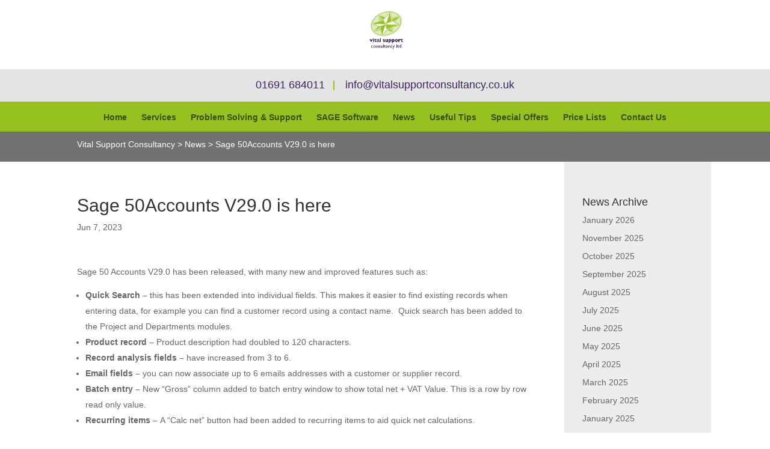

--- FILE ---
content_type: text/css
request_url: https://vitalsupportconsultancy.co.uk/wp-content/themes/vital-support-consultancy/style.css?ver=4.27.5
body_size: -91
content:
/*
Theme Name: Vital Support Consultancy
Theme URI: 
Description: Child theme of Divi theme for the Divi theme
Author: Hunter Bevan
Author URI: 
Template: Divi
Version: 1.0
*/

/* Generated by Orbisius Child Theme Creator (http://orbisius.com/products/wordpress-plugins/orbisius-child-theme-creator/) on Fri, 15 Jun 2018 11:49:10 +0000 */ 
/* The plugin now uses the recommended approach for loading the css files.*/



--- FILE ---
content_type: text/css
request_url: https://vitalsupportconsultancy.co.uk/wp-content/et-cache/global/et-divi-customizer-global.min.css?ver=1764949938
body_size: 1102
content:
@media only screen and (min-width:768px){.custom_blog_tips .et_pb_post{min-height:640px;max-height:640px}}.custom_blog_tips .column:first-child article:nth-child(odd){background:rgba(234,240,193,0.4)}.custom_blog_tips .column:first-child article:nth-child(odd) .entry-title{background:#97bf32}.custom_blog_tips .column:last-child article:nth-child(odd){background:rgba(234,240,193,0.4)}.custom_blog_tips .column:last-child article:nth-child(odd) .entry-title{background:#97bf32}.custom_blog_tips .column:nth-child(2) article:nth-child(even){background:rgba(234,240,193,0.4)}.custom_blog_tips .column:nth-child(2) article:nth-child(even) .entry-title{background:#97bf32}.custom_blog_tips .column:last-child article:nth-child(odd) .entry-title{background:#97bf32}@media only screen and (min-width:768px){.custom_blog .et_pb_post{min-height:700px;max-height:700px}}.et_pb_post_content_0_tb_body .et_pb_row{width:100%}.single .et-l.et-l--body .et_pb_post_title_0_tb_body{margin-bottom:0px!important;padding-bottom:0px!important}.single .et-l.et-l--post .et_pb_section.et_pb_section_0.et_section_regular{padding-top:10px}s-vertical-align{display:flex;flex-direction:column;justify-content:center}.et_header_style_centered #main-header div#et-top-navigation{background:#96C121;padding:15px 0 0 0}.et_header_style_centered #main-header div#et-top-navigation{height:50px}.icons{width:100%}.icons2{clear:both;width:100%}img.iconl{float:left;width:30%}img.icon2{float:left;width:15%;margin-left:40px}img.icon3{float:left;width:15%;margin-left:40px}img.icon4{float:left;width:24%;margin-left:40px;margin-top:20px}img.icon5{float:left;width:8%;margin-left:25%}img.icon6{float:left;width:20%;margin-left:40px;margin-top:15px}img.icon7{float:left;width:8%;margin-left:45px;margin-top:15px}.et_pb_gutters3 .footer-widget{margin:0}#footer-widgets{padding:2% 0 1% 0}.footer-links{margin:0 auto;text-align:center}.ten-columns .et_pb_module{width:10%;float:left}.nine-columns .et_pb_module{width:11.11%;float:left}.eight-columns .et_pb_module{width:12.5%;float:left}.seven-columns .et_pb_module{width:14.28%;float:left}.six-columns .et_pb_module{width:16.66%;float:left}.five-columns .et_pb_module{width:20%;float:left}.et_pb_image.custom_img{margin-right:0px!important}.et_pb_image.custom_img2{margin-left:0px!important}.custom_txt .et_pb_text_inner{padding-left:50%}.custom_txt2 .et_pb_text_inner{padding-right:50%}.custom_txt2 .et_pb_button{padding-right:50%}.custom_txt .et_pb_image_wrap{padding-left:50%}.custom_txt2 .et_pb_image_wrap{padding-right:50%}#custom-header-bar{background-color:#E4E4E4;padding:15px 0;margin-top:15px}#custom-header-bar a{color:#402461;font-size:18px;font-weight:300}#custom-header-bar .wpc-phone{padding-right:30px}#custom-header-bar .wpc-phone{position:relative}#custom-header-bar .wpc-phone:after{content:"";display:block;position:absolute;top:0;right:14px;height:100%;border-right:2px solid #96c121;width:2px}.mobile_menu_bar:before{color:#fff!Important}.et_mobile_menu li a{color:#000;border-bottom:0.5px solid #000}.et_mobile_menu{background:#e5e5e5}div#bcn_widget-2{width:100%}#main-header,#main-header .nav li ul,.et-search-form,#main-header .et_mobile_menu{color:#000}.captcha2{float:left;margin-top:20px;clear:both}input.wpcf7-form-control.wpcf7-text.wpcf7-validates-as-required.hbtext{background:#fff;border:0.5px solid #000;padding:10px 15px;font-size:15px;width:99%;float:left;margin-top:5px}input.wpcf7-form-control.wpcf7-text.hbtext{background:#fff;border:0.5px solid #000;padding:10px 15px;font-size:15px;width:99%;float:left;margin-top:5px}textarea.wpcf7-form-control.wpcf7-textarea.wpcf7-validates-as-required.hbtext-area{background:#fff;border:0.5px solid #000;padding:10px 15px;font-size:15px;width:99%;float:left;margin-top:5px}textarea.wpcf7-form-control.wpcf7-textarea.hbtext-area{background:#fff;border:0.5px solid #000;padding:10px 15px;font-size:15px;width:99%;float:left;margin-top:5px}input.wpcf7-form-control.wpcf7-text.wpcf7-email.wpcf7-validates-as-required.wpcf7-validates-as-email.hbemail{background:#fff;border:0.5px solid #000;padding:10px 15px;font-size:15px;width:99%;float:left;margin:8px 20px 8px 0}input.wpcf7-form-control.wpcf7-submit.hbsubmit{background:#402461;padding:10px 20px;border-radius:5px;color:#fff;border:none;font-size:19px;clear:both;float:left;text-transform:uppercase;font-weight:bold;border:2px solid #fff;margin-top:20px;display:inline-block}.accept{font-size:14px;line-height:150%;margin:15px 0 0 -10px;clear:both;float:left}span.select_page{color:#fff!important}.mobile_menu_bar:before{color:#fff!Important}@media (min-width:981px){.et_fullwidth_nav #main-header .container{padding-right:0px!important;padding-left:0px!important}}@media (max-width:980px){.et_pb_section_2{line-height:140%}}@media (max-width:980px){.et_header_style_centered #main-header .mobile_nav{background:#402461;color:#fff!Important}}@media (max-width:980px){.et_header_style_centered #main-header div#et-top-navigation{background:#fff;color:#fff!Important;margin-bottom:1px;padding:0}}@media (max-width:980px){#main-header .container{width:100%}.et_header_style_centered #main-header div#et-top-navigation{max-width:80%;margin:0 auto}}@media (max-width:768px){.icons{width:100%;margin:0 auto;padding:0 10px 0 10px}}@media (max-width:768px){.et_pb_section_1{height:auto!Important}}@media (max-width:768px){img.iconl{float:none;text-align:center;width:85%;margin:0 auto;display:block}}@media (max-width:768px){img.icon2{float:left;width:42%;margin-left:0px;margin-right:25px}}@media (max-width:768px){img.icon3{float:left;width:42%;margin-left:0px}}@media (max-width:768px){img.icon4{float:none;width:55%;display:block;margin-left:0px;text-align:center;padding-top:10px;padding-bottom:10px;margin:0 auto}}@media (max-width:768px){img.icon5{float:none;width:20%;margin-left:0px;margin-right:25px}}@media (max-width:768px){img.icon6{float:left;width:42%;margin-left:0px;margin-right:25px}}@media (max-width:768px){img.icon7{float:none;width:18%;margin-left:0px;margin-top:0;margin-right:0}}

--- FILE ---
content_type: text/css
request_url: https://vitalsupportconsultancy.co.uk/wp-content/et-cache/2546/et-core-unified-deferred-2546.min.css?ver=1765058288
body_size: 148
content:
.et_pb_section_0.et_pb_section{padding-top:10px;padding-bottom:10px;margin-top:0px}.et_pb_section_0,.et_pb_section_1{height:50px;margin-bottom:0px;background:#727272!Important}.et_pb_section_1.et_pb_section{padding-top:10px;padding-bottom:10px;margin-top:0px;background-color:#727272!important}.et_pb_row_0.et_pb_row{padding-top:0px!important;padding-bottom:0px!important;padding-top:0px;padding-bottom:0px}.et_pb_sidebar_0.et_pb_widget_area,.et_pb_sidebar_0.et_pb_widget_area li,.et_pb_sidebar_0.et_pb_widget_area li:before,.et_pb_sidebar_0.et_pb_widget_area a,.et_pb_text_0.et_pb_text{color:#ffffff!important}.et_pb_section_2.et_pb_section{padding-top:20px;padding-bottom:20px;margin-top:0px;margin-bottom:0px}.et_pb_section_3.et_pb_section{padding-top:20px;padding-bottom:20px;margin-top:0px;margin-bottom:0px;background-color:#402461!important}.et_pb_image_0{width:200px;text-align:right;margin-right:0}.et_pb_image_0 .et_pb_image_wrap{display:block}.et_pb_text_0{font-size:18px;padding-top:10px!important;padding-left:0px!important;margin-left:0px!important}.et_pb_text_0.et_pb_text a{color:#96c121!important}.et_pb_text_0 h2{font-size:44px;color:#96c121!important;line-height:1.5em}.et_pb_column_0{padding-top:0px;padding-bottom:0px}.et_pb_row_1.et_pb_row{padding-top:10px!important;padding-bottom:10px!important;margin-left:auto!important;margin-right:auto!important;padding-top:10px;padding-bottom:10px}.et_pb_image_0.et_pb_module{margin-left:auto!important;margin-right:auto!important}@media only screen and (min-width:981px){.et_pb_image_0{max-width:60%}}@media only screen and (max-width:980px){.et_pb_image_0{max-width:25%;text-align:center;margin-left:auto;margin-right:auto}.et_pb_image_0 .et_pb_image_wrap img{width:auto}}@media only screen and (max-width:767px){.et_pb_image_0{max-width:40%}.et_pb_image_0 .et_pb_image_wrap img{width:auto}.et_pb_text_0 h1{font-size:28px}.et_pb_text_0 h2{font-size:28px;line-height:1.1em}}

--- FILE ---
content_type: image/svg+xml
request_url: https://vitalsupportconsultancy.co.uk/wp-content/uploads/2018/09/SAGE-certified-expert-01.svg
body_size: 3057
content:
<svg id="Layer_1" data-name="Layer 1" xmlns="http://www.w3.org/2000/svg" viewBox="0 0 577.69 176.72"><defs><style>.cls-1{fill:#f6f6f7;}.cls-2{fill:none;stroke:#bfbcbd;stroke-miterlimit:10;stroke-width:6.81px;}.cls-3{fill:#fafcff;}.cls-4{fill:#90c04a;}.cls-5{fill:#7ea640;}.cls-6{fill:#bfbcbd;}.cls-7{font-size:20.78px;font-family:AdelleSans-Regular, Adelle Sans;letter-spacing:0.05em;}.cls-7,.cls-8{fill:#4c4b4d;}</style></defs><title>SAGE-certified-expert-01</title><path class="cls-1" d="M372.05,56s-11.79,0-11.79,11.78V94.55s0,11.78,11.79,11.78H517.4s11.78,0,11.78-11.78V67.8S529.18,56,517.4,56Z" transform="translate(-3.31 -52.62)"/><path class="cls-2" d="M372.05,56s-11.79,0-11.79,11.78V94.55s0,11.78,11.79,11.78H517.4s11.78,0,11.78-11.78V67.8S529.18,56,517.4,56Z" transform="translate(-3.31 -52.62)"/><path class="cls-3" d="M32.2,90.36C18.26,90.36,4.89,101,4.89,115v84.41c0,13.94,13.37,27,27.31,27H486.73l42.92-136Z" transform="translate(-3.31 -52.62)"/><path class="cls-4" d="M553.86,90.36H529.65l-42.91,136h67.12c13.95,0,25.56-13,25.56-27V115c0-13.94-11.61-24.62-25.56-24.62" transform="translate(-3.31 -52.62)"/><polyline class="cls-5" points="525.87 39.26 505.71 172.36 478.96 172.36"/><path class="cls-6" d="M555.22,229.33H33.55c-7.23,0-14.82-3.51-20.83-9.62s-9.41-13.74-9.41-21v-84.4c0-7.22,3.39-13.84,9.55-18.65a33.86,33.86,0,0,1,20.52-6.88H555c15.32,0,26,10.5,26,25.53v84.4a34.57,34.57,0,0,1-7,20.79c-4.9,6.34-11.57,9.83-18.78,9.83ZM33.38,93.33c-12.27,0-25.51,8-25.51,21v84.4c0,12.67,13.2,26.07,25.68,26.07H555.22c12.7,0,21.22-13.48,21.22-26.07v-84.4c0-12.55-8.63-21-21.47-21Z" transform="translate(-3.31 -52.62)"/><text class="cls-7" transform="translate(371.59 28.98)">AUTHORISED</text><path class="cls-4" d="M148.7,149.5c0-6.53,5-9.69,10.3-9.69s10.15,3.21,10.15,9.69Zm9.35-16.61c-10.88,0-18,7.46-18,19.78,0,15.29,10.9,19.67,18.68,19.67a21.39,21.39,0,0,0,15.48-6.62l-5-5a14.4,14.4,0,0,1-10.34,3.82c-6.07,0-10.16-3.55-10.16-8.4h27s4.72-23.22-17.68-23.22" transform="translate(-3.31 -52.62)"/><path class="cls-4" d="M58.49,148.84c-3.46-.43-13.48,0-13.48-4.6,0-2.71,4.2-4.17,8.07-4.17a20.46,20.46,0,0,1,11.45,3.3l5.2-5.2c-1.54-1.24-7.27-5.28-16.65-5.28-8.55,0-16.24,4.46-16.24,11.63,0,11,13.27,11,18.81,11.54,3.36.32,6.42.55,6.42,3.84,0,3.06-4.68,4.77-8.31,4.77a17.59,17.59,0,0,1-12.92-5.06l-5.6,5.6a25.66,25.66,0,0,0,18,7.13c9.91,0,17.16-4.37,17.16-13.18,0-5.84-3.92-9.31-11.95-10.32" transform="translate(-3.31 -52.62)"/><path class="cls-4" d="M95.76,157.79c0,7.3-5.21,6.91-9.86,6.91s-7.71-1.25-7.71-4.53c0-3,2.45-4.06,7.5-4.06H95.76v1.68Zm-8.7-24.9a24.32,24.32,0,0,0-15.26,5.27L77,143.39a16.42,16.42,0,0,1,10.09-3.27c6.61,0,8.58,2.63,8.58,5.61v3.71H83.93c-4.36,0-12.92,1.09-12.92,10.68,0,7,4,12.21,13.67,12.21,4.84,0,8.5-1.56,11-4.59v3.82h8.55V146.3c0-8.84-5.42-13.41-17.19-13.41" transform="translate(-3.31 -52.62)"/><path class="cls-4" d="M130.64,152.59a38.14,38.14,0,0,1-.29,6.24c-.52,2.45-3.31,5.68-8.37,5.68-1.27,0-7.76-.73-8.49-6.35a41.59,41.59,0,0,1-.26-5.57,33.92,33.92,0,0,1,.4-6.88c.45-2.21,3.34-5.45,8.35-5.45,6.13,0,8.1,4.18,8.39,5.79a49.77,49.77,0,0,1,.27,6.54m0-18.89v4.24a13.7,13.7,0,0,0-11.13-5.05c-8.1,0-12.28,4.54-13.69,9.38-.52,1.8-.71,5.23-.71,10.31,0,4.78,0,9.13,1.71,12.47,2.33,4.68,8,7.29,12.69,7.29a14.41,14.41,0,0,0,11.13-4.84v2.37a7.18,7.18,0,0,1-2.74,6.07,10.75,10.75,0,0,1-7.15,2.35,13.19,13.19,0,0,1-7.07-2.62l-5.75,5.75a21.09,21.09,0,0,0,13,5.11,19.55,19.55,0,0,0,12.78-4.32c3.43-2.7,5.6-7.79,5.6-13.18V133.7Z" transform="translate(-3.31 -52.62)"/><path class="cls-8" d="M190.46,141.9c0-9.71,5.21-15.37,13.42-15.37,6.05,0,10.27,2.95,10.71,9.68l-3.43.36c-.55-4.5-2.58-6.85-7.32-6.85-6,0-9.6,3.94-9.6,11.86,0,8.29,3.34,11.63,9.12,11.63,4.58,0,6.81-2,7.72-6.05l3.31.68c-1,6.37-6.21,8.52-11.27,8.52-9,0-12.66-5.82-12.66-14.46Z" transform="translate(-3.31 -52.62)"/><path class="cls-8" d="M218,145.69c0-7.49,4.38-10.72,9.64-10.72,5.73,0,8.12,3.79,8.12,8.84a21.5,21.5,0,0,1-.16,2.67H221.79c.16,5.22,2.47,6.85,5.74,6.85,2.91,0,4.26-1.31,4.82-3.62l3.18.71c-.83,4-4,5.94-8.12,5.94-7.25,0-9.44-5.06-9.44-10.67Zm14-2.07c0-3.67-1.4-5.7-4.62-5.7-2.71,0-5.34,1.63-5.54,5.7Z" transform="translate(-3.31 -52.62)"/><path class="cls-8" d="M251.86,138.76a9.55,9.55,0,0,0-7.25,2.23v14.89H241V135.41h3l.28,3A7.76,7.76,0,0,1,251.1,135c.24,0,.52,0,.76,0v3.75Z" transform="translate(-3.31 -52.62)"/><path class="cls-8" d="M266.91,155a10.15,10.15,0,0,1-5,1.36c-3.82,0-5.77-1.75-5.77-5.86V138.32H253v-2.91h3.15v-5.93l3.62-.56v6.49h5.66v2.91h-5.66V150c0,2.15.48,3.34,2.95,3.34a8.46,8.46,0,0,0,3.58-1l.64,2.62Z" transform="translate(-3.31 -52.62)"/><path class="cls-8" d="M272.44,131.47a2.35,2.35,0,0,1-2.54-2.63,2.32,2.32,0,0,1,2.54-2.59,2.35,2.35,0,0,1,2.59,2.59,2.38,2.38,0,0,1-2.59,2.63Zm1.76,24.41h-3.63V135.41h3.63v20.47Z" transform="translate(-3.31 -52.62)"/><path class="cls-8" d="M297,155.88h-3.62V138.32h-8.8v17.56h-3.63V138.32h-3v-2.91h3v-3.3c0-4.5,2.16-6.69,6-6.69a8.19,8.19,0,0,1,3.26.59l-.12,2.83a8.17,8.17,0,0,0-2.5-.44c-1.8,0-3,.8-3,3.55v3.46H297v20.47Zm-1.79-24.53a2.59,2.59,0,1,1,2.59-2.59,2.34,2.34,0,0,1-2.59,2.59Z" transform="translate(-3.31 -52.62)"/><path class="cls-8" d="M302,145.69c0-7.49,4.38-10.72,9.64-10.72,5.73,0,8.12,3.79,8.12,8.84a21.5,21.5,0,0,1-.16,2.67H305.81c.16,5.22,2.47,6.85,5.74,6.85,2.9,0,4.26-1.31,4.82-3.62l3.18.71c-.84,4-4,5.94-8.12,5.94-7.25,0-9.44-5.06-9.44-10.67Zm14-2.07c0-3.67-1.4-5.7-4.62-5.7-2.71,0-5.34,1.63-5.54,5.7Z" transform="translate(-3.31 -52.62)"/><path class="cls-8" d="M341.69,155.88h-3l-.28-2.19,0,0a9.59,9.59,0,0,1-6.77,2.71c-4.66,0-7.81-3-7.81-10.4,0-8.08,4.1-11,8.64-11a9,9,0,0,1,5.74,1.92V125.82h3.54v30.06Zm-3.58-16a9.07,9.07,0,0,0-5.22-1.79c-3.94,0-5.38,3.15-5.38,7.88,0,5,1.56,7.37,5.14,7.37a8.25,8.25,0,0,0,5.46-2.51V139.87Z" transform="translate(-3.31 -52.62)"/><polygon class="cls-8" points="357.45 100.08 371.15 100.08 371.15 103.26 353.79 103.26 353.79 74.43 370.63 74.43 370.63 77.62 357.45 77.62 357.45 87.14 369.84 87.14 369.84 90.32 357.45 90.32 357.45 100.08 357.45 100.08"/><polygon class="cls-8" points="384.57 92.63 391.81 103.26 387.87 103.26 382.42 95.22 377.24 103.26 373.54 103.26 380.43 92.71 373.58 82.8 377.56 82.8 382.58 90.24 387.75 82.8 391.46 82.8 384.57 92.63 384.57 92.63"/><path class="cls-8" d="M399,135.41h3.15l.19,2.35a10.39,10.39,0,0,1,7.09-2.79c4.3,0,7.49,2.67,7.49,10.2,0,8-3.94,11.19-8.52,11.19a9.66,9.66,0,0,1-5.9-2v9.95H399V135.41Zm3.62,15.85a9.13,9.13,0,0,0,5.26,2c3.9,0,5.33-3.26,5.33-8.16,0-5.14-1.59-7.13-4.85-7.13a8.88,8.88,0,0,0-5.74,2.59v10.67Z" transform="translate(-3.31 -52.62)"/><path class="cls-8" d="M420.85,145.69c0-7.49,4.38-10.72,9.64-10.72,5.73,0,8.12,3.79,8.12,8.84a21.5,21.5,0,0,1-.16,2.67H424.67c.16,5.22,2.47,6.85,5.74,6.85,2.9,0,4.26-1.31,4.82-3.62l3.18.71c-.84,4-4,5.94-8.12,5.94-7.25,0-9.44-5.06-9.44-10.67Zm14-2.07c0-3.67-1.4-5.7-4.62-5.7-2.71,0-5.34,1.63-5.54,5.7Z" transform="translate(-3.31 -52.62)"/><path class="cls-8" d="M454.74,138.76a9.55,9.55,0,0,0-7.25,2.23v14.89h-3.63V135.41h3l.28,3A7.76,7.76,0,0,1,454,135c.24,0,.52,0,.76,0v3.75Z" transform="translate(-3.31 -52.62)"/><path class="cls-8" d="M469.79,155a10.15,10.15,0,0,1-5,1.36c-3.82,0-5.77-1.75-5.77-5.86V138.32h-3.15v-2.91H459v-5.93l3.62-.56v6.49h5.65v2.91h-5.65V150c0,2.15.48,3.34,2.95,3.34a8.51,8.51,0,0,0,3.58-1l.64,2.62Z" transform="translate(-3.31 -52.62)"/><path class="cls-8" d="M200.82,167.2l8.24,23.35h-1.79l-2.77-8h-9.77l-2.78,8H190.3l8.21-23.35Zm-1.22,1-4.4,13H204l-4.43-13Z" transform="translate(-3.31 -52.62)"/><path class="cls-8" d="M211.87,182.42c0-5.77,2.91-8.58,7.81-8.58,3.18,0,5.79,1.78,5.95,5.32l-1.75.2c-.3-2.81-1.69-4.13-4.4-4.13s-5.92,1.55-5.92,7c0,5.83,2.91,7.25,5.72,7.25,2.58,0,4.37-1.16,4.83-3.74l1.66.32c-.63,3.52-3.51,4.91-6.46,4.91-5.52,0-7.44-3.55-7.44-8.52Z" transform="translate(-3.31 -52.62)"/><path class="cls-8" d="M229.4,182.42c0-5.77,2.91-8.58,7.81-8.58,3.18,0,5.79,1.78,6,5.32l-1.76.2c-.29-2.81-1.68-4.13-4.4-4.13s-5.92,1.55-5.92,7c0,5.83,2.91,7.25,5.72,7.25,2.59,0,4.37-1.16,4.84-3.74l1.65.32c-.63,3.52-3.51,4.91-6.45,4.91-5.53,0-7.45-3.55-7.45-8.52Z" transform="translate(-3.31 -52.62)"/><path class="cls-8" d="M246.94,182.42c0-5.32,2.81-8.58,7.84-8.58s7.11,3.26,7.11,8.16c0,5.39-2.15,8.94-7.54,8.94-5.59,0-7.41-3.71-7.41-8.52Zm13.23-.22c0-5.16-2.05-6.91-5.52-6.91s-6.09,2.16-6.09,7,2,7.2,5.92,7.2c3.48,0,5.69-2,5.69-7.29Z" transform="translate(-3.31 -52.62)"/><path class="cls-8" d="M266.85,174.17h1.62v11c0,2.71.86,4.29,3.68,4.29a10.42,10.42,0,0,0,6.12-2.55v-12.7h1.62v16.38h-1.42l-.1-2.1a10.83,10.83,0,0,1-6.52,2.42c-3.64,0-5-2-5-5.71v-11Z" transform="translate(-3.31 -52.62)"/><path class="cls-8" d="M299.31,190.55h-1.62v-11c0-2.71-.9-4.29-3.74-4.29a10.52,10.52,0,0,0-6.16,2.55v12.71h-1.62V174.17h1.42l.1,2.12a11.87,11.87,0,0,1,6.55-2.45c3.54,0,5.07,2,5.07,5.68v11Z" transform="translate(-3.31 -52.62)"/><path class="cls-8" d="M313.46,190a7.4,7.4,0,0,1-3.6,1c-3.11,0-4.27-1.26-4.27-4.13V175.55h-2.68v-1.38h2.68v-4.68l1.62-.26v4.94H312v1.38h-4.76v10.94c0,2,.46,3.12,2.75,3.12a6.58,6.58,0,0,0,3-.87l.46,1.23Z" transform="translate(-3.31 -52.62)"/><path class="cls-8" d="M318.19,170.07c-1,0-1.52-.48-1.52-1.36s.56-1.38,1.52-1.38,1.52.48,1.52,1.38-.56,1.36-1.52,1.36Zm.73,20.48H317.3V174.17h1.62v16.38Z" transform="translate(-3.31 -52.62)"/><path class="cls-8" d="M338.14,190.55h-1.62v-11c0-2.71-.89-4.29-3.74-4.29a10.52,10.52,0,0,0-6.15,2.55v12.71H325V174.17h1.42l.1,2.12a11.87,11.87,0,0,1,6.55-2.45c3.54,0,5.06,2,5.06,5.68v11Z" transform="translate(-3.31 -52.62)"/><path class="cls-8" d="M357.1,190.1c0,4.74-1.72,7.64-7.18,7.64-3.11,0-5.73-1.22-6.52-4.48l1.52-.61c.63,2.29,2.05,3.64,4.93,3.64,3.15,0,5.69-.93,5.69-6v-1.64a8.74,8.74,0,0,1-6,2.29c-3.81,0-6.39-2.42-6.39-8.26,0-6.48,3.31-8.84,7.18-8.84a9.88,9.88,0,0,1,5.1,1.68l.13-1.35h1.49V190.1Zm-1.62-12.93a8.88,8.88,0,0,0-5.23-2c-3.84,0-5.36,2.87-5.36,7.51,0,4.81,1.65,6.87,5.1,6.87a8,8,0,0,0,5.49-2.51v-9.9Z" transform="translate(-3.31 -52.62)"/></svg>

--- FILE ---
content_type: image/svg+xml
request_url: https://vitalsupportconsultancy.co.uk/wp-content/uploads/2018/06/MS-Office-01.svg
body_size: 598
content:
<svg id="Layer_1" data-name="Layer 1" xmlns="http://www.w3.org/2000/svg" viewBox="0 0 560 280"><defs><style>.cls-1{fill:#e13213;}.cls-2{fill:#fff;}</style></defs><title>MS-Office</title><path class="cls-1" d="M251.93,195.9q-22.49,0-36-14.81T202.4,142.55q0-25.5,13.79-40.69T253.7,86.68q21.89,0,35.26,14.74T302.34,140q0,25.88-13.71,40.91T251.93,195.9Zm.88-98q-16.65,0-27,12t-10.39,31.54q0,19.53,10.13,31.43t26.42,11.9q17.38,0,27.41-11.34t10-31.77q0-20.93-9.73-32.35T252.81,97.88Z"/><path class="cls-1" d="M388,91a16.08,16.08,0,0,1,8,2V82.11a23.77,23.77,0,0,0-8.77-1.32,23.12,23.12,0,0,0-17.1,6.89q-6.85,6.88-6.85,18.75v12.24H333.1V107q0-16,12.68-16a16.08,16.08,0,0,1,8,2V82.11A23.84,23.84,0,0,0,345,80.79a23.12,23.12,0,0,0-17.1,6.89q-6.85,6.88-6.85,18.75v12.24h-12.9V129h12.9v65.14h12V129h30.25v65.14h12V129h17.69V118.67H375.36V107Q375.36,91,388,91Z"/><path class="cls-1" d="M410.54,99.51A7.69,7.69,0,0,1,405,97.3a7.45,7.45,0,0,1-2.28-5.61,7.74,7.74,0,0,1,7.81-7.88,7.81,7.81,0,0,1,5.64,2.25,7.87,7.87,0,0,1,0,11.16A7.77,7.77,0,0,1,410.54,99.51Zm5.9,94.62H404.35V118.67h12.09Z"/><path class="cls-1" d="M484.05,190.67q-8.7,5.24-20.64,5.23-16.12,0-26-10.5t-9.92-27.23q0-18.64,10.69-30t28.52-11.31a39.8,39.8,0,0,1,17.54,3.68V133a30.68,30.68,0,0,0-18-5.9,24.31,24.31,0,0,0-19,8.29q-7.41,8.29-7.4,21.78,0,13.26,7,20.93t18.68,7.66a30.26,30.26,0,0,0,18.57-6.56Z"/><path class="cls-1" d="M558,159.42H504.72q.28,12.6,6.78,19.46t17.83,6.85a37.09,37.09,0,0,0,23.44-8.4v11.35q-9.94,7.23-26.31,7.22-16,0-25.13-10.28t-9.14-28.92q0-17.62,10-28.71A32.05,32.05,0,0,1,527,116.9q14.81,0,22.91,9.58T558,153.09Zm-12.38-10.24q-.07-10.47-5-16.29t-13.82-5.82a19.5,19.5,0,0,0-14.51,6.12q-6,6.1-7.37,16Z"/><polygon class="cls-1" points="3 194.59 98.49 228.76 151.44 211.68 151.44 69.06 98.49 51.24 3 88.1 3 194.59"/><polygon class="cls-2" points="3 194.63 37.21 180.35 37.21 96.47 99.09 82.19 99.09 207.12 3 194.63"/></svg>

--- FILE ---
content_type: image/svg+xml
request_url: https://vitalsupportconsultancy.co.uk/wp-content/uploads/2018/06/MYOB-01.svg
body_size: 589
content:
<svg id="Layer_1" data-name="Layer 1" xmlns="http://www.w3.org/2000/svg" viewBox="0 0 560 280"><defs><style>.cls-1{fill:#5c247b;}.cls-2{fill:#fff;}</style></defs><title>MYOB</title><path class="cls-1" d="M98.37,45C44.32,45,2,85.25,2,134.89V235H461.06c49.65,0,95.94-36.91,95.94-89.9V45Z"/><path class="cls-2" d="M170,190.11l-22,0-4.15-74.7L127,190.11H89.4L77.78,118.39l-9,71.72H41.87L51.47,90h57.94l5.91,64.41L129.2,90h50.21l7.91,100.07Zm52.39-37.79v37.79H261.2l.16-37L299.3,90H270.25l-20.47,39L229.23,90H187.11ZM419.85,90.2V189s53.27,6.42,77.33-4.72,21.88-25.35,16.3-34.81a21.07,21.07,0,0,0-3.78-4.65,29.08,29.08,0,0,0-7-4.72c-1.13-.59-7.26-2.64-7.26-2.64a33.94,33.94,0,0,0,5.93-2.12c1-.48,2-1,3.1-1.66a26.41,26.41,0,0,0,5.33-4.15c4.6-4.75,7.65-12,3.67-23C504.46,81.61,419.85,90.2,419.85,90.2Zm58.84,30.06c-.42,13.75-21.92,9.86-21.92,9.86V110.4S479.14,106.52,478.69,120.26Zm2.52,38.21c-.43,13.75-23.63,9.89-23.63,9.89V148.6S481.65,144.7,481.21,158.47Zm-128,33.06c-43.86,3-72.11-33.48-59.23-69.58S353.22,88,353.22,88h.46s40.69-1.73,52.69,32.22c12,33.69-13.47,71.27-52.69,71.27Zm17.51-51.64c.24-31.92-19-30.42-19-30.42s-20.11-1.74-20.66,31.42c-.51,30.94,20.42,28.68,20.42,28.68S370.47,171.83,370.73,139.89Z"/><path class="cls-2" d="M540.35,71.79a9.64,9.64,0,0,1-2.93,7,10,10,0,0,1-7.17,2.94,9.76,9.76,0,0,1-7-2.94,10,10,0,0,1,.08-14.22,9.62,9.62,0,0,1,7-2.85,10,10,0,0,1,10.06,10.11ZM530.29,60.31a11,11,0,0,0-8,3.26,11.6,11.6,0,0,0-3.41,8.16,11.47,11.47,0,0,0,11.37,11.34,11.38,11.38,0,0,0,8.06-3.39,10.77,10.77,0,0,0,3.31-8,11.25,11.25,0,0,0-11.37-11.42Zm.33,4.7h-4.83V78H528V72.35h2.76L533.46,78h2.45L533,72.07A3.45,3.45,0,0,0,536,68.6C536,66.12,534.22,65,530.62,65Zm-.42,1.42c2.43,0,3.58.65,3.58,2.33S532.66,71,530.25,71H528V66.43Z"/></svg>

--- FILE ---
content_type: image/svg+xml
request_url: https://vitalsupportconsultancy.co.uk/wp-content/uploads/2018/09/quickbooks-03.svg
body_size: 1438
content:
<svg id="Layer_1" data-name="Layer 1" xmlns="http://www.w3.org/2000/svg" viewBox="0 0 555.03 107"><defs><style>.cls-1{fill:#2ca01c;}.cls-2{fill:#fff;}</style></defs><title>quickbooks-03</title><g id="QuickBooks_Lockup" data-name="QuickBooks Lockup"><g id="Wordmark"><path id="_" data-name=" " d="M555,125.26c0-1.12-1-1.54-2-1.54h-1.85V129h1v-2.2h.67L554,129h1.15l-1.41-2.3A1.4,1.4,0,0,0,555,125.26Zm-2.85.76v-1.49H553c.49,0,1,.14,1,.71s-.61.78-1.15.78Zm.88-4.31a4.64,4.64,0,1,0,4.68,4.66,4.64,4.64,0,0,0-4.68-4.66h0Zm0,8.61a4,4,0,1,1,3.94-4h0a4,4,0,0,1-4,3.95Z" transform="translate(-2.68 -44.11)"/><path id="quickbooks" d="M251.85,122.5c-6.84,0-10.3-6.12-10.3-12s3.75-11.78,10-11.78c2.92,0,6.6,1.47,8,3.52L266.8,95c-3.51-3.7-9.1-5.9-15.3-5.9-12.6,0-21.75,9-21.75,21.51,0,12.66,9,21.51,22,21.51,6.16,0,11.86-1.81,15.24-5.44l-7-7.59A11.4,11.4,0,0,1,251.85,122.5ZM211.31,131h11.25V90.23H211.31Zm-20.45-18.4c0,4.79-3.12,9.94-8.93,9.94-4.49,0-6.88-3.2-6.88-9.77V90.27H163.8v25.28c0,8.41,4.2,16.6,15.42,16.6,5.3,0,9.73-4.17,12-7.24h.17V131h10.76V90.23H190.86ZM143.51,95.4h-.25c-1.58-1.75-5.89-6.31-12.88-6.31-11.47,0-20.3,9-20.3,21.34,0,12.56,8.15,21.68,19.76,21.68a18.27,18.27,0,0,0,13.1-6h.16v25h11.25V90.23H143.51Zm-10.92,27.1c-7,0-10.9-6.07-10.9-12.07,0-5.73,3.63-11.9,10.9-11.9,6.7,0,10.84,6.26,10.84,12.07S139.38,122.5,132.59,122.5ZM388.78,89.09c-12.8,0-22.09,9-22.09,21.34,0,12.8,9.49,21.79,22.09,21.79s22.08-9.07,22.08-21.79C410.86,98.06,401.57,89.09,388.78,89.09Zm0,33.41c-7.34,0-10.68-6.25-10.68-12.07s3.34-11.9,10.68-11.9,10.67,6.17,10.67,11.9S396.11,122.5,388.78,122.5Zm140.61-16.61c-5.79-1.38-7.83-2.12-7.83-4.47,0-3.23,4.09-3.94,6-3.94,3.49,0,7.43,2.09,8.91,4.07l6.63-6.37c-3.06-3.85-9.09-6.09-15.46-6.09-8.14,0-16.69,4.09-16.69,13.24,0,7.85,6.16,10.22,12.18,11.66,6.35,1.48,8.61,2.56,8.61,5.12,0,3.77-4.28,4.38-5.75,4.38a14.52,14.52,0,0,1-10.24-4.83l-6.83,6.92c3.73,4.13,10.12,6.62,16.66,6.62,11,0,17.52-5.24,17.52-13.89C543.05,110,535.07,107.25,529.39,105.89ZM508.12,90.23h-14.5l-14.52,16.9h-.25V67.79H467.6V131h11.25V110.87h.25L494.16,131H509l-17.55-22.3ZM341.35,89.09c-5.15,0-8.94,2.24-12.52,5.6h-.21V67.79H317.38V131h10.75v-5.8h.17a15.2,15.2,0,0,0,12.8,6.91c11.61,0,20.41-9.12,20.41-21.68,0-12.37-8.7-21.34-20.16-21.34Zm-2.22,33.41c-6.78,0-10.83-6-10.83-11.9s4.14-12.07,10.83-12.07c7.28,0,10.9,6.17,10.9,11.9,0,6-3.94,12.07-10.9,12.07Zm-26-32.27H298.64l-14.52,16.9h-.25V67.79H272.62V131h11.25V110.87h.25L299.19,131H314l-17.52-22.3Zm125.05-1.14c-12.8,0-22.09,9-22.09,21.34,0,12.8,9.5,21.79,22.09,21.79s22.08-9.07,22.08-21.79c0-12.37-9.26-21.34-22.06-21.34Zm0,33.41c-7.34,0-10.68-6.25-10.68-12.07s3.34-11.9,10.68-11.9,10.67,6.17,10.67,11.9-3.32,12.07-10.65,12.07Z" transform="translate(-2.68 -44.11)"/></g><g id="Icon"><circle id="Circle" class="cls-1" cx="47.38" cy="47.38" r="47.38"/><path id="qb" class="cls-2" d="M15.83,91.49a18.44,18.44,0,0,0,18.43,18.42h2.63v-6.84H34.26a11.59,11.59,0,0,1,0-23.17h6.32v35.8a6.85,6.85,0,0,0,6.85,6.84V73.06H34.26A18.43,18.43,0,0,0,15.83,91.49Zm50-18.43H63.22v6.85h2.63a11.58,11.58,0,1,1,0,23.16H59.53V67.27a6.85,6.85,0,0,0-6.85-6.84v49.48H65.85a18.43,18.43,0,0,0,.86-36.85c-.29,0-.57,0-.86,0Z" transform="translate(-2.68 -44.11)"/></g><path id="intuit" d="M156.46,54.9a3.13,3.13,0,1,0-3.13-3.13,3.13,3.13,0,0,0,3.13,3.13ZM137.78,57a7,7,0,0,0-6.43,3.93h-.09V57.61h-4.92V78.34h5.18V66.94c0-2.76,1.56-5.62,4.84-5.62s3.88,3.07,3.88,5.53V78.34h5.18v-13C145.42,61.15,143.18,57,137.78,57ZM115.85,78.33H121V57.61h-5.18ZM210.06,54.9a3.13,3.13,0,1,0-3.13-3.13,3.13,3.13,0,0,0,3.13,3.13Zm-8.4,2.7v4.59h5.81V78.34h5.18V62.19h5.81V57.6Zm-8.81,20.74H198V57.61h-5.19ZM148.06,62.19h5.81V78.34h5.18V62.19h5.81V57.6h-16.8ZM182.37,69c0,2.76-1.56,5.61-4.83,5.61s-3.89-3.06-3.89-5.52V57.61h-5.18v13c0,4.24,2.24,8.38,7.64,8.38a7,7,0,0,0,6.43-3.93h.09v3.33h4.92V57.61h-5.18Z" transform="translate(-2.68 -44.11)"/></g></svg>

--- FILE ---
content_type: image/svg+xml
request_url: https://vitalsupportconsultancy.co.uk/wp-content/uploads/2018/06/Morris-Cook-logo-small.svg
body_size: 2317
content:
<svg id="Layer_1" data-name="Layer 1" xmlns="http://www.w3.org/2000/svg" viewBox="0 0 249.99 199.82"><defs><style>.cls-1{fill:#d8e588;}.cls-2{fill:#eaf0c1;}.cls-3{fill:#c1d82f;}.cls-4{fill:#fff;}.cls-5{fill:#552988;}</style></defs><title>Morris-Cook-logo-small</title><path class="cls-1" d="M245.65,56.19c-18-49.61-86.56-70.23-153.2-46.1S-13.64,94,4.33,143.63s86.57,70.24,153.21,46.09,106.08-83.93,88.11-133.53"/><path class="cls-2" d="M234.91,60.84c-14.06-46-79.06-64-139.92-42s-95.93,79.38-81.2,122c15.74,45.45,79.79,62.1,140.63,40.09s93.75-76.5,80.47-120"/><path class="cls-1" d="M216.39,95.59c-17.6-9-17.6-10.56-17.76-13s3-5.61,9.57-9.45,10.89-12.32,14.56-17.77,7.53-9.76,5.45-13.6S218,41.5,205.8,43.9s-33.61,7.52-34.56,7-5.12-9.44-5.74-13.76S162.3,17.5,160.85,13,156,7.74,154.78,8.7,118.46,45.18,117.5,46.3s-1.28,1.28-2.88.48-26.24-10.88-36-12c-6.55-.75-13.92-2.72-15.52-1.44S62,37.5,62,40.7s3.52,9.06,3.52,14.24c0,14.4,2.46,16.11,3.84,23.53.25,1.31-7.2,4.8-14.24,7-6.64,2.11-26.56,6.25-34.72,10.71-3.9,2.14-8,4.65-7,5.12s11.2,8.33,21,13.92,16,2.1,19,6.57c2.08,3-3.68,11.84-13.6,20.16-5.38,4.51-11.69,13.92-13.92,18.4s1.59,5.44,3.19,5.12a167.16,167.16,0,0,1,19.85-4.16c11.2-1.6,20.48-3.84,25.44-6.4s8.49,0,8.32,1.92a15.44,15.44,0,0,0,.8,7.36c1.12,2.57,1.45,11,4,17.6s5.76,9.44,8.64,9.44,2.88-2.23,6.72-5.11,12.5-9.13,16.64-13.45,5.44-11.2,11.85-15.52,10.23-1.28,15.67,3.68,14.25,5.12,24.33,6.72,10.71,1,11.52.64.64-1.6,0-3.2a63.15,63.15,0,0,1-3.2-15.84c-.57-7.11-.48-17-.48-18.56s-.32-3.36,1.76-3.36,10-1.13,19.46-3.84,32.49-10.88,33.77-13.28-.16-5.6-17.76-14.56"/><path class="cls-3" d="M85.47,44.22c-5-2.43-16.8-8.8-16.8-8.8s9,8.8,17.92,16.48a46.48,46.48,0,0,1,12.5,17.29s2.88-4,4.64-7S110,50.46,110,50.46,92.7,47.74,85.5,44.21"/><path class="cls-3" d="M156.68,46.14c-1.12-5.76-1.79-15.36-2.72-18.88s-2.72-8.16-2.72-8.16a11.24,11.24,0,0,0-1.44,2.4c-1,2.4-8.64,34.41-12,43.53s-14.4,35.22-14.4,35.22,1.6.64,7.19-3.52,8.65-7.36,19.69-9.12,10.24-3.53,12.16-8.48-4.64-27.21-5.76-33"/><path class="cls-3" d="M178.92,67.91c-8,9.12-4,9-1.76,8.8s2.56,1,3.84,2.23,1-.32,18.72-9.61,23.37-19.5,23.37-19.5-36.16,9-44.17,18.08"/><path class="cls-3" d="M188,111.43c-9.28.64-31.52,1-41.45-1.6-8.74-2.26-25.44-2.56-25.44-2.56a31.12,31.12,0,0,0,2.07,5.28c1.92,4.32,4.65,8.48,4,12s1.92,12.8,3.68,15,11.07-1.34,18.88-3.84c12-3.84,11.68-10.24,30.41-13a146,146,0,0,0,34.72-9.92s-17.6-2.08-26.88-1.44"/><path class="cls-3" d="M103.55,113.35c-7.84,3.2-17.92,6.09-21.12,10.56S82,140.23,85,148.23s3,15.52,3.52,21.12a61.93,61.93,0,0,0,3.36,14.24c.8,2.08,1,.64,2.08-.64s4.81-16.32,7.84-28.48,9.76-29.91,11.68-36.64a30.36,30.36,0,0,1,5.6-10.89s-7.69,3.2-15.52,6.4"/><path class="cls-3" d="M51.21,135c-8.1,9.8-17.6,20.8-17.6,20.8s12-9.28,24.16-16.8,17.44-14.4,17.44-14.4S61.93,122,51.21,135"/><path class="cls-3" d="M113.31,97.35c-5.28-3.68-3.68-2.08-4.46-8.32s-3.2-6.56-4.8-10.24S86,79.75,82,81.19a211.08,211.08,0,0,1-32.16,9.6,86,86,0,0,0-25.45,9.28s12.44.64,26.24.48c14.25-.16,31.65-.37,40.33,2.23,9.6,2.88,13.6,2.88,20.17,1.28s7-1.12,7-1.12.48-1.92-4.8-5.6"/><path class="cls-3" d="M158.11,149.93a87.08,87.08,0,0,0-13.9-6.13s.16.48-.87,3.07-1.88,5.58-1.88,5.58a18.52,18.52,0,0,1,5.8,1c3.29,1.11,10.29,4.17,14.84,5.74a30.42,30.42,0,0,0,9.27,1.49,45,45,0,0,0-13.28-10.76"/><path class="cls-4" d="M70.75,104.71c-15.52-1-35.69-1.76-35.69-1.76s13.77,5.78,20.17,10.24,19,7.52,26.88,5.6,32.15-12.32,32.15-12.32-28-.8-43.53-1.76"/><path class="cls-4" d="M193.8,94.63a47.9,47.9,0,0,1-10.56-10.71s-8.32,2.08-29,7.2S126,103,126,103s4.32,3,21.42,3c13.14,0,67.05.32,67.05.32s-13.76-6.56-20.64-11.68"/><path class="cls-4" d="M126.11,142c-4.15-4.33-5.91-14.25-7.84-27,0,0-5.12,12.8-12.94,35.68s-8.65,31.7-7.84,31.85,3.84-1,9.28-9.12,9.44-14.08,15.52-17.61,8-9.44,3.84-13.75"/><path class="cls-4" d="M126.59,45.66a260.33,260.33,0,0,0-21.12,29.46s2.08,3.21,5,8.17,10.24,14.08,10.24,14.08c1.6-1.12,6.09-10.72,15.53-35.05s10.55-36,10.55-36-7.84,4.64-20.16,19.36"/><path class="cls-5" d="M125.39,122.14c0-3.92,2.72-6.44,6.94-6.44a12.9,12.9,0,0,1,5.72,1.51V112a23.56,23.56,0,0,0-7.52-1.45c-7.36,0-12.65,4.85-12.65,11.68,0,7,5.09,11.54,13,11.54a21.76,21.76,0,0,0,7.56-1.51v-5c-3.1,1.17-4.6,1.56-6.3,1.56-4,0-6.69-2.62-6.69-6.6m29.22-11.63c-6.59,0-12.65,4-12.65,11.58,0,7,5.33,11.64,12.65,11.64,4.94,0,12.55-2.72,12.55-11.59C167.17,113.57,160.09,110.51,154.62,110.51Zm0,19c-2.68,0-5.14-1.7-5.14-7.47,0-5,2.08-7.41,5.14-7.41,3.54,0,5,2.91,5,7.27C159.66,126.84,157.91,129.56,154.62,129.56Zm28.78-19c-6.59,0-12.64,4-12.64,11.58,0,7,5.33,11.64,12.64,11.64,4.95,0,12.56-2.72,12.56-11.59C196,113.57,188.88,110.51,183.4,110.51Zm0,19c-2.68,0-5.13-1.7-5.13-7.47,0-5,2.08-7.41,5.13-7.41,3.54,0,5,2.91,5,7.27C188.44,126.84,186.7,129.56,183.4,129.56ZM216.11,122l8.73-11H216.6l-8.69,11h-.1V100.25h-7v33h7v-11h.08l8.69,11h8.63Z"/><path class="cls-5" d="M56.87,70.83c-3.34,0-5.91,1.4-8.82,4.75-1.55-3.2-4.17-4.75-8-4.75a10.46,10.46,0,0,0-4,.77,14.58,14.58,0,0,0-3.73,2.52V71.26h-7V93.58h7v-15c1.7-2,3.54-3.13,5.36-3.13,2.09,0,4.27,1.22,4.27,4.85V93.58h7V79.3c1.6-2.47,3.49-3.78,5.53-3.78,2.57,0,4.12,1.78,4.12,5V93.6h7V79.26c0-5.08-3.64-8.43-8.73-8.43m26.17,0c-6.59,0-12.65,4-12.65,11.59C70.37,89.44,75.7,94,83,94,88,94,95.57,91.33,95.57,82.46c0-8.55-7-11.63-12.53-11.63Zm0,19c-2.68,0-5.14-1.7-5.14-7.46C77.88,77.38,80,75,83,75c3.54,0,5,2.91,5,7.27,0,4.89-1.72,7.61-5,7.61Zm24.55-12.21h-.09V71.26h-7V93.58h7V84c1.55-4.12,3.2-6.54,5.76-6.54,1.12,0,2.33.49,4.17,1.65l1.94-6.2c-2-1.51-3.25-2-4.65-2-2.72,0-5,2.18-7.13,6.83Zm21.24,0h-.09V71.26h-7V93.58h7V84c1.54-4.12,3.19-6.54,5.76-6.54,1.11,0,2.33.49,4.17,1.65l1.94-6.2c-2-1.51-3.25-2-4.66-2-2.71,0-5,2.18-7.12,6.83Zm14.54,15.94h7V71.29h-7Zm3.49-33.48A3.88,3.88,0,1,0,150.76,64a3.88,3.88,0,0,0-3.92-3.87Zm14.88,16.62c0-1.55,1.6-1.75,2.51-1.75a15.64,15.64,0,0,1,7.47,2.48v-5a14.84,14.84,0,0,0-7.22-1.65c-5.53,0-9.26,2.76-9.26,6.88,0,7.32,11.1,6.74,11.1,10,0,1-1.31,1.65-3.39,1.65a18,18,0,0,1-7.22-1.89v4.94a20.15,20.15,0,0,0,8,1.65c5.81,0,9.11-2.62,9.11-7.27,0-7.46-11.05-7.56-11.05-10Z"/></svg>

--- FILE ---
content_type: image/svg+xml
request_url: https://vitalsupportconsultancy.co.uk/wp-content/uploads/2018/09/zero-01.svg
body_size: 483
content:
<svg id="Layer_1" data-name="Layer 1" xmlns="http://www.w3.org/2000/svg" viewBox="0 0 203 280"><defs><style>.cls-1{fill:#00b3e8;}.cls-1,.cls-2{fill-rule:evenodd;}.cls-2{fill:#fff;}</style></defs><title>zero</title><path class="cls-1" d="M101,42.5A97.5,97.5,0,1,0,198.5,140,97.49,97.49,0,0,0,101,42.5"/><path class="cls-2" d="M110.45,140.12a5.61,5.61,0,0,0,1.06-4.61,22,22,0,0,0-9.72-14.46,21.93,21.93,0,0,0-24.44.66,22.38,22.38,0,0,0-9.24,18.16,21.84,21.84,0,0,0,.66,5.35,22.2,22.2,0,0,0,18.62,16.53,20.38,20.38,0,0,0,2.57.16,20.66,20.66,0,0,0,5.31-.7,21.46,21.46,0,0,0,6.57-2.82,23.56,23.56,0,0,0,5.58-5.33l.12-.13a3.74,3.74,0,0,0,.79-2.76,3.05,3.05,0,0,0-1.16-2.12,3.37,3.37,0,0,0-2-.73,3.25,3.25,0,0,0-2.62,1.45l-.07.1c-.31.41-.62.83-1,1.25a16.4,16.4,0,0,1-4.22,3.43,15.26,15.26,0,0,1-7.17,1.84A15.74,15.74,0,0,1,75.39,145a17.74,17.74,0,0,1-.65-2.46c0-.07,0-.15,0-.23h30.69A6.44,6.44,0,0,0,110.45,140.12ZM75,135.91a15.46,15.46,0,0,1,30,0Zm85.77,3.58a5.58,5.58,0,1,1-5.57-5.63A5.6,5.6,0,0,1,160.74,139.49ZM131.6,124.31a11.4,11.4,0,0,0-1.22.06c-6.32.79-6.95,3.87-6.95,11.22v22.7a3.16,3.16,0,1,1-6.32,0V121.38a3.16,3.16,0,0,1,6.17-1,12.5,12.5,0,0,1,7.46-2.44l.9,0a3.19,3.19,0,0,1,3.18,3.2A3.15,3.15,0,0,1,131.6,124.31Zm-63.69,32a3.2,3.2,0,0,1-2.26,5.46,3.17,3.17,0,0,1-2.29-1L47,144.27,30.57,160.83a3.17,3.17,0,0,1-5.4-2.27,3.13,3.13,0,0,1,1-2.3l16.36-16.55L26.12,123.19a3.25,3.25,0,0,1-.95-2.29,3.19,3.19,0,0,1,3.16-3.2,3.14,3.14,0,0,1,2.24.93L47,135.15,63.4,118.66a3.11,3.11,0,0,1,2.25-1,3.2,3.2,0,0,1,2.26,5.45L51.53,139.73Zm87.26-38.89A22.08,22.08,0,1,0,177,139.49,22,22,0,0,0,155.17,117.41Zm0,37.55a15.48,15.48,0,1,1,15.32-15.47A15.43,15.43,0,0,1,155.17,155Z"/></svg>

--- FILE ---
content_type: image/svg+xml
request_url: https://vitalsupportconsultancy.co.uk/wp-content/uploads/2018/06/sage-partner.svg
body_size: 2736
content:
<svg xmlns="http://www.w3.org/2000/svg" viewBox="0 0 560 180"><defs><style>.cls-1{fill:#39a935;}.cls-2{fill:#1d1d1b;}.cls-3{fill:#00785f;}</style></defs><title>sage-partner-02</title><g id="Layer_2" data-name="Layer 2"><path class="cls-1" d="M227.72,99.72,224.52,91h-13.9l-3.21,8.69h-2.79l11.72-30.91a3.46,3.46,0,0,1,1.34-.28,1.49,1.49,0,0,1,1,.33,2.09,2.09,0,0,1,.63,1l11.34,29.88ZM217.54,72.07l-6.08,16.64h12.13Z"/><path class="cls-1" d="M248.87,95.49c.72.62,1.07,1.13,1.07,1.54s-.28.72-.83,1.25a8.28,8.28,0,0,1-2.81,1.58,10.94,10.94,0,0,1-3.51.56,10.4,10.4,0,0,1-5.37-1.35A8.39,8.39,0,0,1,234,95.19,14.77,14.77,0,0,1,232.79,89a13.29,13.29,0,0,1,1.3-6.13,9.19,9.19,0,0,1,3.7-3.86,10.21,10.21,0,0,1,5.09-1.35,9.52,9.52,0,0,1,6.27,2A1.82,1.82,0,0,1,250,81a4.2,4.2,0,0,1-.74,1.72h-.42A6.88,6.88,0,0,0,243,79.92a6.55,6.55,0,0,0-5.44,2.4,10.41,10.41,0,0,0-1.9,6.66,10.63,10.63,0,0,0,1.93,6.77,6.61,6.61,0,0,0,5.5,2.44,7.35,7.35,0,0,0,4.37-1.35A6.93,6.93,0,0,0,248.87,95.49Z"/><path class="cls-1" d="M268.6,95.49c.72.62,1.07,1.13,1.07,1.54s-.28.72-.83,1.25A8.23,8.23,0,0,1,266,99.86a10.92,10.92,0,0,1-3.5.56,10.4,10.4,0,0,1-5.37-1.35,8.47,8.47,0,0,1-3.47-3.88A14.93,14.93,0,0,1,252.52,89a13.29,13.29,0,0,1,1.3-6.13,9.19,9.19,0,0,1,3.7-3.86,10.18,10.18,0,0,1,5.09-1.35,9.52,9.52,0,0,1,6.27,2,1.82,1.82,0,0,1,.84,1.4,4.2,4.2,0,0,1-.74,1.72h-.42a6.88,6.88,0,0,0-5.86-2.84,6.55,6.55,0,0,0-5.44,2.4,10.41,10.41,0,0,0-1.9,6.66,10.63,10.63,0,0,0,1.93,6.77,6.61,6.61,0,0,0,5.5,2.44,7.35,7.35,0,0,0,4.37-1.35A6.93,6.93,0,0,0,268.6,95.49Z"/><path class="cls-1" d="M292,89c0,3.54-.85,6.33-2.57,8.37a10.27,10.27,0,0,1-14.6.05c-1.72-2-2.58-4.77-2.58-8.27a13.79,13.79,0,0,1,1.28-6,9.45,9.45,0,0,1,3.53-4,9.76,9.76,0,0,1,5.23-1.4,8.84,8.84,0,0,1,7.18,3Q292,83.69,292,89Zm-2.83,0q0-4.5-1.77-6.78a6.16,6.16,0,0,0-5.2-2.28A6.23,6.23,0,0,0,277,82.36,10.69,10.69,0,0,0,275.09,89c0,3,.59,5.22,1.79,6.81a6.11,6.11,0,0,0,5.23,2.4,6.2,6.2,0,0,0,5.27-2.35Q289.16,93.5,289.17,89Z"/><path class="cls-1" d="M314.6,99.72h-2.69V97.21a9,9,0,0,1-3.4,2.16,12.46,12.46,0,0,1-4.41.77,8,8,0,0,1-4.7-1.28,5.29,5.29,0,0,1-2.23-3.46,17.81,17.81,0,0,1-.37-4.14V78H297a2.19,2.19,0,0,1,2.46,2.51V91.26a10.92,10.92,0,0,0,.46,3.49q.88,3,5.26,3a9.38,9.38,0,0,0,3.23-.58A8.87,8.87,0,0,0,311,95.79a2,2,0,0,0,1-1.46V78h.19q2.46,0,2.46,2.55Z"/><path class="cls-1" d="M323.22,80.57a9.16,9.16,0,0,1,3.37-2.14,12.59,12.59,0,0,1,4.48-.79,8,8,0,0,1,4.65,1.26A5.43,5.43,0,0,1,338,82.39a17.77,17.77,0,0,1,.37,4.13v13.2h-2.69V86.52a11.08,11.08,0,0,0-.42-3.48q-.88-3-5.25-3a9.78,9.78,0,0,0-3.63.72,7,7,0,0,0-2.74,1.79,1.79,1.79,0,0,0-.37,1.16v16h-2.7V78h.19Q323.22,78,323.22,80.57Z"/><path class="cls-1" d="M354,78v2.13h-7.25V93.77q0,4.42,3.4,4.42a4.94,4.94,0,0,0,3-1,6.44,6.44,0,0,0,1.07-1c.71.72,1.07,1.24,1.07,1.58s-.3.71-.89,1.19a6.38,6.38,0,0,1-2,1.11,7.27,7.27,0,0,1-2.42.4q-4.23,0-5.34-3.25a12.67,12.67,0,0,1-.47-3.86V71.37a2.37,2.37,0,0,1,.42-.05,2.22,2.22,0,0,1,1.63.61,2.39,2.39,0,0,1,.6,1.76V78Z"/><path class="cls-1" d="M377.25,99.72a6.73,6.73,0,0,1-1.67.23,3.82,3.82,0,0,1-2.51-.76A2.94,2.94,0,0,1,372,97a10.26,10.26,0,0,1-7.53,3.11,7.23,7.23,0,0,1-5-1.63,5.91,5.91,0,0,1-1.84-4.69,6.1,6.1,0,0,1,1.49-4.16,9.35,9.35,0,0,1,4.32-2.6,20.87,20.87,0,0,1,6.42-.91l1.06,0,1,.07V85.13a5.34,5.34,0,0,0-1.28-4,5.77,5.77,0,0,0-4.11-1.23,12.12,12.12,0,0,0-3.54.51,9,9,0,0,0-2.88,1.44h-.42a3,3,0,0,1-.65-1.53c0-.4.41-.82,1.21-1.25a10.63,10.63,0,0,1,3-1,16.69,16.69,0,0,1,3.53-.4c2.79,0,4.79.61,6,1.82s1.83,3.24,1.83,6.09v9.29a10,10,0,0,0,.19,2.12,2.27,2.27,0,0,0,.65,1.23,2.94,2.94,0,0,0,1.72.51ZM372,88.15a3.58,3.58,0,0,0-.58-.05h-.62q-10.36,0-10.37,5.63a4.15,4.15,0,0,0,1.14,3.11A4.64,4.64,0,0,0,365,98a8.76,8.76,0,0,0,3.37-.66A9.45,9.45,0,0,0,371,95.75c.7-.61,1-1.11,1-1.51Z"/><path class="cls-1" d="M383.67,80.57A9.16,9.16,0,0,1,387,78.43a12.65,12.65,0,0,1,4.49-.79,8,8,0,0,1,4.65,1.26,5.46,5.46,0,0,1,2.27,3.49,17.77,17.77,0,0,1,.37,4.13v13.2h-2.69V86.52a11.08,11.08,0,0,0-.42-3.48q-.88-3-5.25-3a9.78,9.78,0,0,0-3.63.72,7.05,7.05,0,0,0-2.74,1.79,1.79,1.79,0,0,0-.37,1.16v16H381V78h.19Q383.67,78,383.67,80.57Z"/><path class="cls-1" d="M414.5,78v2.13h-7.25V93.77q0,4.42,3.39,4.42a4.92,4.92,0,0,0,3-1,6.07,6.07,0,0,0,1.07-1c.72.72,1.07,1.24,1.07,1.58s-.29.71-.88,1.19a6.43,6.43,0,0,1-2.05,1.11,7.25,7.25,0,0,1-2.41.4q-4.23,0-5.35-3.25a12.72,12.72,0,0,1-.46-3.86V71.37a2.3,2.3,0,0,1,2,.56,2.39,2.39,0,0,1,.61,1.76V78Z"/><path class="cls-1" d="M446.71,77q0,10-12.27,10h-3.86V99.72h-2.74v-31c2.78-.24,5.08-.37,6.88-.37,4,0,7.07.72,9,2.16S446.71,74.1,446.71,77Zm-2.88.28a6,6,0,0,0-2.17-5.07q-2.16-1.66-6.81-1.67a39,39,0,0,0-4.32.19v14h4.37c3,0,5.24-.62,6.72-1.86A6.94,6.94,0,0,0,443.83,77.32Z"/><path class="cls-1" d="M468.87,99.72a6.73,6.73,0,0,1-1.67.23,3.82,3.82,0,0,1-2.51-.76,2.9,2.9,0,0,1-1-2.16,10.29,10.29,0,0,1-7.53,3.11,7.24,7.24,0,0,1-5-1.63,5.91,5.91,0,0,1-1.84-4.69,6.1,6.1,0,0,1,1.49-4.16,9.35,9.35,0,0,1,4.32-2.6,20.87,20.87,0,0,1,6.42-.91l1.07,0,1,.07V85.13a5.34,5.34,0,0,0-1.28-4,5.77,5.77,0,0,0-4.11-1.23,12,12,0,0,0-3.53.51,9,9,0,0,0-2.89,1.44h-.42a3,3,0,0,1-.65-1.53c0-.4.41-.82,1.21-1.25a10.63,10.63,0,0,1,3-1,16.76,16.76,0,0,1,3.53-.4c2.79,0,4.79.61,6,1.82s1.84,3.24,1.84,6.09v9.29A10.13,10.13,0,0,0,466.5,97a2.27,2.27,0,0,0,.65,1.23,2.94,2.94,0,0,0,1.72.51Zm-5.2-11.57a3.68,3.68,0,0,0-.58-.05h-.63q-10.36,0-10.37,5.63a4.15,4.15,0,0,0,1.14,3.11A4.64,4.64,0,0,0,456.6,98,8.76,8.76,0,0,0,460,97.3a9.45,9.45,0,0,0,2.65-1.55c.7-.61,1.05-1.11,1.05-1.51Z"/><path class="cls-1" d="M475.29,80.53a6.45,6.45,0,0,1,2.21-2.1,5.78,5.78,0,0,1,2.91-.79,5.13,5.13,0,0,1,2.25.42,1.32,1.32,0,0,1,.86,1.21,2.57,2.57,0,0,1-.25,1,4.16,4.16,0,0,1-.63,1,3.4,3.4,0,0,0-1.26-.83,4.69,4.69,0,0,0-1.62-.24,4.78,4.78,0,0,0-3.09,1.12,3.2,3.2,0,0,0-1.38,2.51V99.72h-2.65V78h.19a2.42,2.42,0,0,1,1.81.65A2.48,2.48,0,0,1,475.29,80.53Z"/><path class="cls-1" d="M496.83,78v2.13h-7.25V93.77q0,4.42,3.39,4.42a5,5,0,0,0,3-1,6.44,6.44,0,0,0,1.07-1c.71.72,1.07,1.24,1.07,1.58s-.3.71-.89,1.19a6.38,6.38,0,0,1-2,1.11,7.31,7.31,0,0,1-2.42.4q-4.23,0-5.34-3.25a12.67,12.67,0,0,1-.47-3.86V71.37a2.37,2.37,0,0,1,.42-.05,2.23,2.23,0,0,1,1.63.61,2.39,2.39,0,0,1,.6,1.76V78Z"/><path class="cls-1" d="M504.29,80.57a9.08,9.08,0,0,1,3.37-2.14,12.55,12.55,0,0,1,4.48-.79,8,8,0,0,1,4.65,1.26,5.43,5.43,0,0,1,2.28,3.49,18.34,18.34,0,0,1,.37,4.13v13.2h-2.7V86.52a11.08,11.08,0,0,0-.42-3.48c-.58-2-2.34-3-5.25-3a9.73,9.73,0,0,0-3.62.72,7,7,0,0,0-2.75,1.79,1.85,1.85,0,0,0-.37,1.16v16h-2.69V78h.18A2.22,2.22,0,0,1,504.29,80.57Z"/><path class="cls-1" d="M542,97.07c0,.47-.4,1-1.21,1.56a9,9,0,0,1-2.83,1.32,12.33,12.33,0,0,1-3.39.47q-5,0-7.6-3t-2.63-8.64a13.55,13.55,0,0,1,1.23-6A8.9,8.9,0,0,1,529,79a9.68,9.68,0,0,1,5-1.33,7.93,7.93,0,0,1,6.28,2.54A10,10,0,0,1,542.53,87a22.07,22.07,0,0,1-.14,2.37H527.14c.07,2.85.73,5,2,6.53a6.77,6.77,0,0,0,5.49,2.26,9.1,9.1,0,0,0,3.81-.77,6,6,0,0,0,2.51-2Q542,96.6,542,97.07Zm-2.09-9.66q0-7.53-6.09-7.53a6,6,0,0,0-4.74,2,8.42,8.42,0,0,0-1.86,5.54Z"/><path class="cls-1" d="M549.93,80.53a6.45,6.45,0,0,1,2.21-2.1,5.78,5.78,0,0,1,2.91-.79,5.16,5.16,0,0,1,2.25.42,1.32,1.32,0,0,1,.86,1.21,2.43,2.43,0,0,1-.26,1,4.13,4.13,0,0,1-.62,1,3.4,3.4,0,0,0-1.26-.83,4.71,4.71,0,0,0-1.63-.24,4.82,4.82,0,0,0-3.09,1.12,3.22,3.22,0,0,0-1.37,2.51V99.72h-2.65V78h.19a2.42,2.42,0,0,1,1.81.65A2.52,2.52,0,0,1,549.93,80.53Z"/><polygon class="cls-2" points="180.56 126.01 182.62 126.01 182.62 45.27 180.56 45.27 180.56 126.01 180.56 126.01"/><path class="cls-3" d="M80.65,66.16c.35-.45.74-.91,1.17-1.4,2.46-2.66,7.29-5.7,14.36-5.7a19.85,19.85,0,0,1,14.06,5.53v-5h10.94v5.12c4.34-4.07,10.16-5.67,15.62-5.67,12,0,22.27,8.2,22.33,22,0,2.36-.27,6.57-.27,6.57l-33.5,0c0,7.6,5.19,10.48,12.67,10.48a20.87,20.87,0,0,0,12.67-4.75L158,98.69a28.14,28.14,0,0,1-19.78,8.21c-6,0-12.41-1.4-17.07-5.66v3.93c0,14.08-11.16,20.52-23.59,20.52a28,28,0,0,1-18.88-7.82l8.47-5.8a16.62,16.62,0,0,0,10.62,4.24c7.29,0,12.44-3.59,12.44-10.13V101.4a20.74,20.74,0,0,1-14.06,5.43,19.88,19.88,0,0,1-13.24-4.62v4.73H72v-4.77h-.22c-2.26,3.22-6,4.69-13.41,4.69-6.91,0-12.18-2-15.44-5.23-4.07,3.36-10.56,5.19-18,5.19A37.35,37.35,0,0,1,1,98.44L8.62,92c4.72,4,9.86,6,17.15,6C32,98,36.5,96,36.5,92c0-3.31-2.9-4.33-6.65-4.59l-9.65-.74c-9-.65-15.66-5.25-15.66-13.26,0-9.48,8.8-14.36,20.27-14.36,8.29,0,14.24,1.88,19.17,4.9,4-3.58,9.25-4.85,16.34-4.85,9.43,0,16.79,1.92,20.33,7.06M87.53,83c.1,7.64.21,8.84,2.2,11a13.09,13.09,0,0,0,9.44,3.63A11.72,11.72,0,0,0,108,93.92c2-2.13,2.21-3.44,2.21-11S110,74,108,71.9a11.68,11.68,0,0,0-8.83-3.63,13,13,0,0,0-9.44,3.63c-2,2.13-2.31,3.37-2.2,11m37.84-3.56h25.29c0-8.1-6-12.1-12.68-12.1s-12.61,3.94-12.61,12.1M44,67.55l-4.63,4.67a26.79,26.79,0,0,0-14.58-4.33c-7,0-9.33,2.39-9.33,5.61,0,2,1.72,4.06,7.18,4.42l9,.56c5.56.31,9.47,1.91,12,4.34,3-2.54,7.38-4.15,13.2-4.15H72V73.92c0-4.42-3.33-6-11.16-6-5.69,0-9.39,1.67-12.26,4.31L44,67.55ZM72,90.37V87H58.92c-6.44,0-9.44,2.2-9.44,5.61,0,3.13,2.9,5.88,10.3,5.88,9.11,0,12.23-.82,12.23-8.09"/></g></svg>